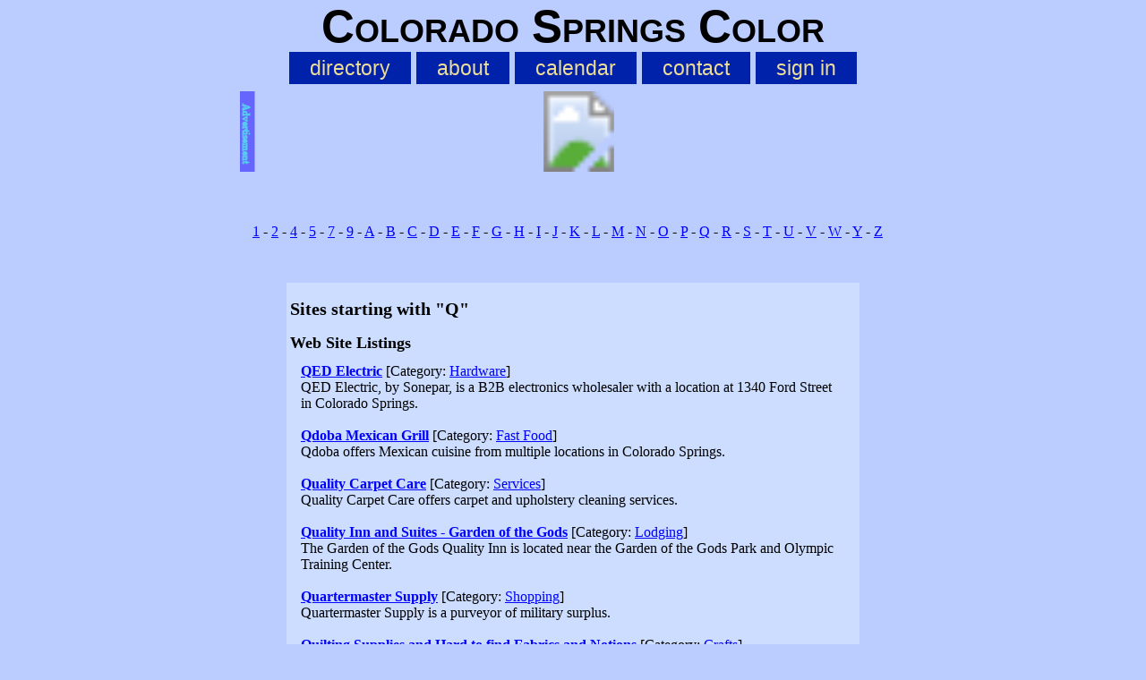

--- FILE ---
content_type: text/html; charset=UTF-8
request_url: http://springscolor.com/alpha.html?letter=Q
body_size: 1934
content:
<!DOCTYPE html>
<html lang="en">
<head>
	<meta charset="UTF-8" />
	<meta name="viewport" content="width=device-width, initial-scale=1" />
	<title>Alphabetical Listing for Colorado Springs Color</title>
	<link rel="icon" type="image/ico" href="/favicon.ico" />
	<link rel="stylesheet" type="text/css" href="/css/z3.css" >
</head>
<body>
<div id="backdrop" style="display:none"></div>
<header id="logo">
	<h1 style="font-size: 4vw; font-family: helvetica, sans-serif; padding: 0px; text-align: center">Colorado Springs Color</h1>
	<nav id="navtop" style="text-align: center; font-family: helvetica, sans-serif; font-size: .8em; padding: 4px; margin: 0px">
		<ul>
			<li><a href="/dir/top" >directory</a></li>
			<li><a href="/page/about" >about</a></li>
			<li><a href="/cal.html" >calendar</a></li>
			<li><a href="/contact.html" >contact</a></li>
			<li><a href="/myAccount.html" >sign in</a></li>
		</ul>
	</nav>
</header>
<div style="max-width: 744px; height: 90px; margin: 8px auto;">
	<svg viewBox="0 0 745 90" width="100%">
	<a xlink:href="/lnk.php?a=5&t=29" target="_top" >
		<image x="15" y="0" width="728" height="90" xlink:href="http://www.awltovhc.com/image-1522712-10929241" alt="Search Genealogy Records at Fold 3" />
	</a>

	<a xlink:href="/advertising.html?t=29" target="_top">
		<rect x="0" y="0" width="16" height="90" style="fill:#66f; stroke:#66f" />
		<text x="7" y="14" style="writing-mode: tb; glyph-orientation-vertical: 0; font-size: 11px; fill:#5ce; stroke-width:1;  stroke:#5ce; ">Advertisement</text>
	</a>
	</svg>
</div>
<p style="text-align: center; width=728px; margin: 1em auto 1em auto">
	<p style="text-align: center"><a href="alpha.html?letter=1" title="Letter 1 - Count: 3">1</a> - <a href="alpha.html?letter=2" title="Letter 2 - Count: 3">2</a> - <a href="alpha.html?letter=4" title="Letter 4 - Count: 4">4</a> - <a href="alpha.html?letter=5" title="Letter 5 - Count: 3">5</a> - <a href="alpha.html?letter=7" title="Letter 7 - Count: 1">7</a> - <a href="alpha.html?letter=9" title="Letter 9 - Count: 2">9</a> - <a href="alpha.html?letter=A" title="Letter A - Count: 122">A</a> - <a href="alpha.html?letter=B" title="Letter B - Count: 97">B</a> - <a href="alpha.html?letter=C" title="Letter C - Count: 255">C</a> - <a href="alpha.html?letter=D" title="Letter D - Count: 62">D</a> - <a href="alpha.html?letter=E" title="Letter E - Count: 45">E</a> - <a href="alpha.html?letter=F" title="Letter F - Count: 71">F</a> - <a href="alpha.html?letter=G" title="Letter G - Count: 70">G</a> - <a href="alpha.html?letter=H" title="Letter H - Count: 61">H</a> - <a href="alpha.html?letter=I" title="Letter I - Count: 30">I</a> - <a href="alpha.html?letter=J" title="Letter J - Count: 35">J</a> - <a href="alpha.html?letter=K" title="Letter K - Count: 37">K</a> - <a href="alpha.html?letter=L" title="Letter L - Count: 51">L</a> - <a href="alpha.html?letter=M" title="Letter M - Count: 76">M</a> - <a href="alpha.html?letter=N" title="Letter N - Count: 31">N</a> - <a href="alpha.html?letter=O" title="Letter O - Count: 25">O</a> - <a href="alpha.html?letter=P" title="Letter P - Count: 145">P</a> - <a href="alpha.html?letter=Q" title="Letter Q - Count: 7">Q</a> - <a href="alpha.html?letter=R" title="Letter R - Count: 86">R</a> - <a href="alpha.html?letter=S" title="Letter S - Count: 130">S</a> - <a href="alpha.html?letter=T" title="Letter T - Count: 46">T</a> - <a href="alpha.html?letter=U" title="Letter U - Count: 27">U</a> - <a href="alpha.html?letter=V" title="Letter V - Count: 18">V</a> - <a href="alpha.html?letter=W" title="Letter W - Count: 38">W</a> - <a href="alpha.html?letter=Y" title="Letter Y - Count: 9">Y</a> - <a href="alpha.html?letter=Z" title="Letter Z - Count: 3">Z</a></p>
</p>
<article>
	<h2>Sites starting with "Q"</h2>
	<h3>Web Site Listings</h3>
	<p><b><a href="pg.html?pg=1564">QED Electric</a></b> [Category: <a href="/dir/hardware">Hardware</a>] <br />QED Electric, by Sonepar, is a B2B electronics wholesaler with a location at 1340 Ford Street in Colorado Springs.<br /><br /><b><a href="pg.html?pg=1421">Qdoba Mexican Grill</a></b> [Category: <a href="/dir/fast">Fast Food</a>] <br />Qdoba offers Mexican cuisine from multiple locations in Colorado Springs.<br /><br /><b><a href="lnk.php?link_id=44724">Quality Carpet Care</a></b> [Category: <a href="/dir/services">Services</a>] <br />Quality Carpet Care offers carpet and upholstery cleaning services.<br /><br /><b><a href="lnk.php?link_id=21698">Quality Inn and Suites - Garden of the Gods</a></b> [Category: <a href="/dir/lodging">Lodging</a>] <br />The Garden of the Gods Quality Inn is located near the Garden of the Gods Park and Olympic Training Center.<br /><br /><b><a href="lnk.php?link_id=44723">Quartermaster Supply</a></b> [Category: <a href="/dir/shopping">Shopping</a>] <br />Quartermaster Supply is a purveyor of military surplus.<br /><br /><b><a href="lnk.php?link_id=43996">Quilting Supplies and Hard to find Fabrics and Notions</a></b> [Category: <a href="/dir/crafts">Crafts</a>] <br />We sell, repair and maintain sewing, quilting and embroidery machines for the Colorado area.<br /><br /><b><a href="pg.html?pg=838">Quiznos</a></b> [Category: <a href="/dir/fast">Fast Food</a>] <br />Quisnos serves toasted sandwiches on artisan breads. The first Quiznos was opened in Denver in 1981. The chain has expanded to over 4500 restaurants in the last 25 years.<br /><br /><b><a href="lnk.php?link_id=44761">QwkLink</a></b> [Category: <a href="/dir/web">Web Designers</a>] <br />Site offers social media web design services.<br /><br />
	</p>
</article>
</body></html>